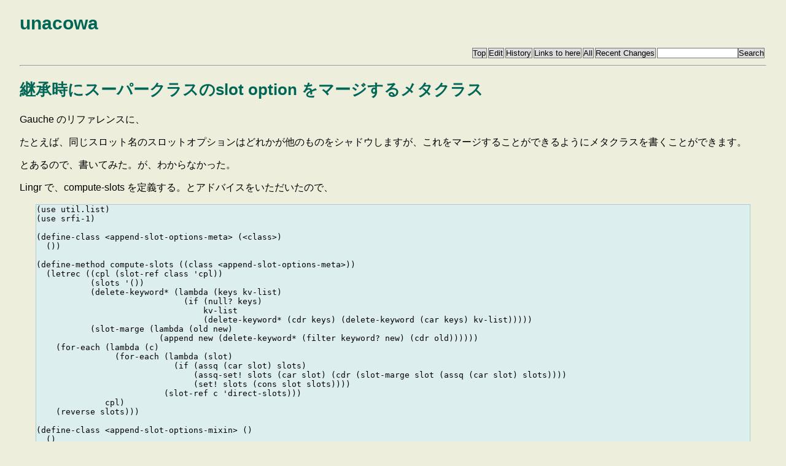

--- FILE ---
content_type: text/html; charset=utf-8
request_url: https://practical-scheme.net/wiliki/wiliki.cgi?unacowa
body_size: 2940
content:
<!DOCTYPE HTML PUBLIC "-//W3C//DTD HTML 4.01 Transitional//EN"
       "http://www.w3.org/TR/html4/loose.dtd">
<html><head><title>unacowa</title
><base href="https://practical-scheme.net/wiliki/wiliki.cgi" /><link rel="alternate" type="application/rss+xml" title="RSS" href="https://practical-scheme.net/wiliki/wiliki.cgi?c=rss" /><meta property="og:title" content="unacowa" /><meta property="og:url" content="https://practical-scheme.net/wiliki/wiliki.cgi" /><meta property="og:type" content="website" /><meta property="og:description" content="WiLiKi, a Wiki engine written in Scheme" /><meta property="og:image" content="https://practical-scheme.net/wiliki/thumbnail-placeholder.png" /><link rel="stylesheet" href="wiliki.css" type="text/css" /></head
><body><h1>unacowa</h1
><div align="right"></div
><div align="right"><table border="0" cellpadding="0"><tr><td><form method="POST" action="wiliki.cgi" style="margin:0pt; padding:0pt"><input type="submit" class="navi-button" value="Top" /></form
></td
><td><form method="POST" action="wiliki.cgi" style="margin:0pt; padding:0pt"><input type="hidden" name="p" value="unacowa" /><input type="hidden" name="c" value="e" /><input type="submit" class="navi-button" value="Edit" /></form
></td
><td><form method="POST" action="wiliki.cgi" style="margin:0pt; padding:0pt"><input type="hidden" name="p" value="unacowa" /><input type="hidden" name="c" value="h" /><input type="submit" class="navi-button" value="History" /></form
></td
><td><form method="POST" action="wiliki.cgi" style="margin:0pt; padding:0pt"><input type="hidden" name="key" value="[[unacowa]]" /><input type="hidden" name="c" value="s" /><input type="submit" class="navi-button" value="Links to here" /></form
></td
><td><form method="POST" action="wiliki.cgi" style="margin:0pt; padding:0pt"><input type="hidden" name="c" value="a" /><input type="submit" class="navi-button" value="All" /></form
></td
><td><form method="POST" action="wiliki.cgi" style="margin:0pt; padding:0pt"><input type="hidden" name="c" value="r" /><input type="submit" class="navi-button" value="Recent Changes" /></form
></td
><td><form method="POST" action="wiliki.cgi" style="margin:0pt; padding:0pt"><input type="hidden" name="c" value="s" /><input type="text" name="key" size="15" class="search-box" /><input type="submit" name="search" value="Search" class="navi-button" /></form
></td
></tr
></table
></div
><hr /><h2 id="H-13iinhb">継承時にスーパークラスのslot option をマージするメタクラス
</h2
><p>Gauche のリファレンスに、
</p
><p>たとえば、同じスロット名のスロットオプションはどれかが他のものをシャドウしますが、これをマージすることができるようにメタクラスを書くことができます。
</p
><p>とあるので、書いてみた。が、わからなかった。
</p
><p>Lingr で、compute-slots を定義する。とアドバイスをいただいたので、
</p
><pre>(use util.list)
(use srfi-1)

(define-class &lt;append-slot-options-meta&gt; (&lt;class&gt;)
  ())

(define-method compute-slots ((class &lt;append-slot-options-meta&gt;))
  (letrec ((cpl (slot-ref class 'cpl))
           (slots '())
           (delete-keyword* (lambda (keys kv-list)
                              (if (null? keys)
                                  kv-list
                                  (delete-keyword* (cdr keys) (delete-keyword (car keys) kv-list)))))
           (slot-marge (lambda (old new)
                         (append new (delete-keyword* (filter keyword? new) (cdr old))))))
    (for-each (lambda (c)
                (for-each (lambda (slot)
                            (if (assq (car slot) slots)
                                (assq-set! slots (car slot) (cdr (slot-marge slot (assq (car slot) slots))))
                                (set! slots (cons slot slots))))
                          (slot-ref c 'direct-slots)))
              cpl)
    (reverse slots)))

(define-class &lt;append-slot-options-mixin&gt; ()
  ()
  :metaclass &lt;append-slot-options-meta&gt;)
</pre
><p>としてみたが、
</p
><pre>(use gauche.mop.validator)
(define-class &lt;v&gt; (&lt;validator-mixin&gt;)
  ((a :accessor a-of
      :validator (lambda (obj value) (x-&gt;string value)))
   (b :accessor vb-of)))

(define-class &lt;w&gt; (&lt;v&gt; &lt;append-slot-options-mixin&gt;)
  ((b :accessor wb-of
      :validator (lambda (obj value) (x-&gt;string value)))))

(define test (make &lt;v&gt;))
(slot-set! test 'a 'foo)
(slot-ref test 'a)
(slot-set! test 'b 'bar)
(wb-of test) ;; returns ERROR ... OK
(vb-of test) ;; returns 'bar ... OK

(define test (make &lt;w&gt;))
(slot-set! test 'a 'foo)
(slot-ref test 'a)
(slot-set! test 'b 'bar)
(wb-of test) ;; returns &quot;bar&quot; ... OK
(vb-of test) ;; returns &quot;bar&quot; ... ERROR.  I hope return ERROR.
(set! (wb-of test) 'hoge)
(set! (vb-of test) 'fuga)
(wb-of test) ;; return &quot;fuga&quot;
(vb-of test) ;; return &quot;fuga&quot;

(class-slots &lt;v&gt;) ;; ((a :accessor a-of :validator #&lt;closure #f&gt;) (b :accessor vb-of)) ...OK
(class-slots &lt;w&gt;) ;; ((b :accessor wb-of :validator #&lt;closure #f&gt;) (a :accessor a-of :validator #&lt;closure #f&gt;)) ...OK

</pre
><p>となって、うまくいかなかった。
</p
><p>正直、煮詰まってきているので、だれかヒントください。
</p
><ul><li><a href="wiliki.cgi?Shiro">Shiro</a
>(2008/06/27 05:50:43 PDT): うーん、ちゃんと動いているように見えるのですが、
どういう動作を想定しているのでしょう? もしかしてvb-ofを使った時は
&lt;w&gt;のbのスロットオプションを無視するように動作してほしいとか?<br />
アクセサはあくまで (slot-ref obj 'slot-name) の短縮形でしかないので
vb-ofを&lt;w&gt;のインスタンスに適用しても(slot-ref &lt;w&gt;のインスタンス 'b)という
動作にしかならない(したがってvalidator経由になる)のです。
多態性の意味を考えれば自然な動作だと思います。<br />
意図としてはvalidatorを経由しないパスを残しておきたいという
ことかと思うのですが、validatorはそもそもそういうパスを完全に隠すのが
目的なので、今回の用途にはふさわしくないのではないかと。
virtualかpropagateスロットを使う方が設計としては自然だと思います。
何らかの事情でどうしてもvalidatorを使わなければならないのだとしたら、
validator-mixinの定義の方をサブクラスしていじくればできそうな
気もしますが、やってみないとはっきりとはわかりません。
</li
><li><a href="wiliki.cgi?unacowa">unacowa</a
>わかってきました。<br />
実はもっとくだらない話で、*** ERROR: no applicable method for #&lt;generic vb-of (1)&gt;を期待していました。<br />
(vb-of test) が、総称関数だということに気がついていませんでした。であれば、確かにこの結果は正しいですね。だんだんclosがわかってきました。ありがとうございます。
</li
></ul
><p><strong>意図としてはvalidatorを経由しないパスを残しておきたいということかと思うのですが、....</strong
>は、<br />
cplで決定されるメソッドの適応先オブジェクトは、cplでマッチしたクラスに対してではなく、cplでマッチすれば、あくまでそのメソッドが引数の束縛されているインスタンスに対して適応されるという事ですよね。(もっと高次元な話なのだとは思うけど)<br />
</p
><pre>(define-class &lt;v&gt; ()
  ((a :accessor a-of)
   (b :accessor vb-of)))

(define-class &lt;w&gt; (&lt;append-slot-options-mixin&gt; &lt;validator-mixin&gt; &lt;v&gt;)
  ((b :accessor wb-of
      :validator (lambda (obj value) (x-&gt;string value)))))

(d vb-of) ;;   methods   : (#&lt;method (vb-of &lt;v&gt;)&gt;)

(class-precedence-list &lt;w&gt;) ;; returns (#&lt;class &lt;w&gt;&gt; #&lt;class &lt;append-slot-options-mixin&gt;&gt; 
                            ;; #&lt;class &lt;validator-mixin&gt;&gt; #&lt;class &lt;v&gt;&gt; #&lt;class &lt;object&gt;&gt; #&lt;class &lt;top&gt;&gt;)
</pre
><p>としたとき、総称関数 vb-of は、cplに従って、&lt;v&gt;のインスタンスであるtestに適応される。これも当然。でもなんか勉強になった気がするので書いておこうっと。<br />
</p
><hr /><div align="right">Last modified : 2012/07/21 04:39:44 UTC</div
></body
></html
>

--- FILE ---
content_type: text/css
request_url: https://practical-scheme.net/wiliki/wiliki.css
body_size: 866
content:
/* sample style sheet for wiliki */

body {
  font-family: verdana, arial, helvetica, sans-serif;
  color: black;
  background-color: #eeeedd;
  margin-left: 2em;
  margin-right: 2em;
}

h1, h2, h3, h4, h5, h6 {
   text-align: left;
   color: #006655;
   background: transparent;
}
h1 { font-size: 190% }
h2 { font-size: 160% }
h3 { font-size: 130% }
h4 { font-size: 110% }
h5 { font-size: 100% }
h6 { font-size: 100%; font-style: italic }

pre {
    margin-left: 2em;
    margin-right: 2em;
    font-family: monospace;
    background-color: #ddeeee;
    border: solid thin #aacccc;
}

pre.macroerror { 
    background-color: #ee5555;
}

blockquote {
    border-left: solid thick #ddbbaa;
}

blockquote > blockquote {
    border-left: solid thick #bb9988;
}

blockquote > blockquote > blockquote {
    border-left: solid thick #997766;
}

dt { font-weight: bold }

td.inbody { background: #dddddd }   /* used in formatted body */
td.preview { background: #eeddaa }  /* used in preview page */

input.navi-button {
  margin: 0pt;
  padding: 0pt;
  background-color: #dddddd;
  border: solid 1pt #777777;
}

input.search-box {
  margin: 0pt;
  padding: 0pt;
  border: solid 1pt #777777;
}

input.navi-button:hover {
  background: #ffffee;
}

span.breadcrumb-links {
  color: #444444;
  font-size: 90%;
}

span.wiliki-alert { background-color: #ff8080; } /* used to warn internal error */

div.main {
  width: 100%;
  float: left;
  margin-right: -170px;
}

div.content {
  margin-right: 180px;
}

div.side {
  width: 170px;
  float: left;
}

div.footer {
  width: 100%;
  clear: left;
}

/*
 * Comment
 */

div.comment { 
  font-size: 90%;
  padding: 0em 3em 2em 3em;
  margin: 0pt;
}

div.comment .comment-input {
  margin-left: 20pt;
}

div.comment .comment-area {
  width:  60ex;
  height: 10ex;
}

div.comment > p.comment-caption {
  border-left: solid 4px #006655;
  border-bottom: solid 1px #006655;
  padding: 0px 3px; margin: 8px 0px;
}

div.comment > div.comment-past > h2 {
  font-size: 100%;
  font-weight: normal;
  padding: 0px; margin: 0px;
}

div.comment > div.comment-past h3 {
  font-size: 100%; font-weight: normal;
  padding: 0pt; margin: 0pt;
}

div.comment > div.comment-past h4 {
  font-size: 100%; font-weight: normal;
  padding: 0pt; margin: 0pt;
}

div.comment > div.comment-past h5 {
  font-size: 100%; font-weight: normal;
  padding: 0pt; margin: 0pt;
}

div.comment > div.comment-past > blockquote {
  border: none;
  padding: 0pt 20pt;
  margin: 0pt 0pt 5pt 0pt;
}

div.comment > div.comment-past > blockquote * {
  padding: 0pt; margin-top: 0pt; margin-bottom: 0pt;
}

div.comment-preview {
  border: solid 1px #006655;
}

span.tag-anchor {
  background-color: #ffdddd;
  font-size: 90%;
  font-style: italic;
}

